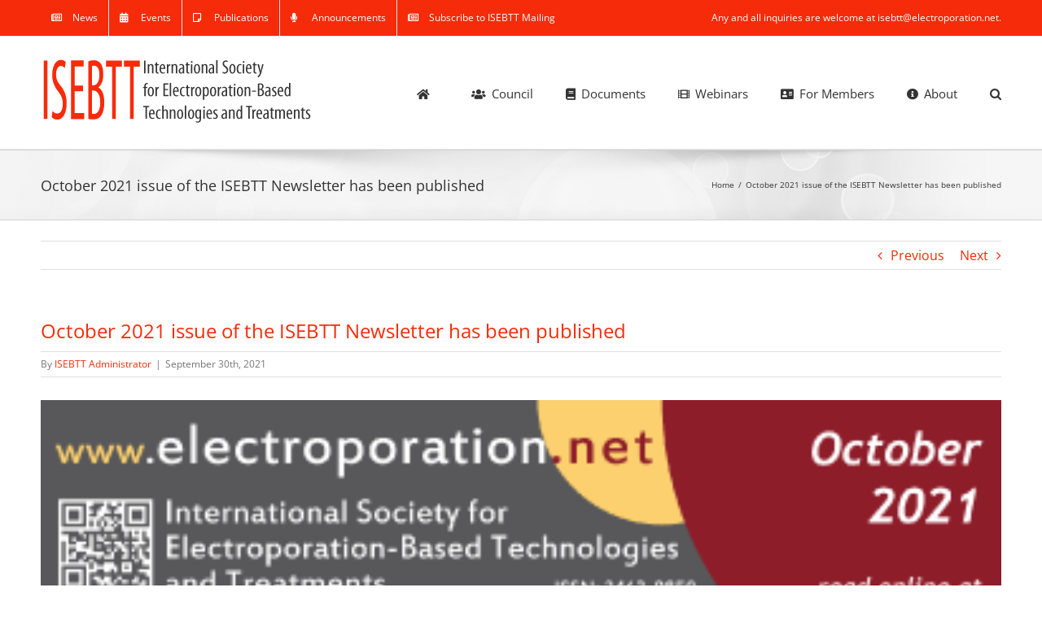

--- FILE ---
content_type: text/html; charset=UTF-8
request_url: https://www.electroporation.net/news_post/october-2021-issue-of-the-isebtt-newsletter-has-been-published/
body_size: 16475
content:
<!DOCTYPE html>
<html class="avada-html-layout-wide avada-html-header-position-top" lang="en-US" prefix="og: http://ogp.me/ns# fb: http://ogp.me/ns/fb#">
<head>
	<meta http-equiv="X-UA-Compatible" content="IE=edge" />
	<meta http-equiv="Content-Type" content="text/html; charset=utf-8"/>
	<meta name="viewport" content="width=device-width, initial-scale=1" />
	<title>October 2021 issue of the ISEBTT Newsletter has been published &#8211; ISEBTT :: The International Society for Electroporation-Based Technologies and Treatments</title>
<meta name='robots' content='max-image-preview:large' />
	<style>img:is([sizes="auto" i], [sizes^="auto," i]) { contain-intrinsic-size: 3000px 1500px }</style>
	<link rel="alternate" type="application/rss+xml" title="ISEBTT :: The International Society for Electroporation-Based Technologies and Treatments &raquo; Feed" href="https://www.electroporation.net/feed/" />
<link rel="alternate" type="text/calendar" title="ISEBTT :: The International Society for Electroporation-Based Technologies and Treatments &raquo; iCal Feed" href="https://www.electroporation.net/events/?ical=1" />
		
		
		
									<meta name="description" content="Dear colleagues,

The ISEBTT Newsletter and webpage (www.electroporation.net) are the two platforms for conveying and spreading information between the members and to the wider community interested in electroporation. Are we using them effectively? Can we stay together in the absence of face-to-face meetings? Read my thoughts on this in the attached Newsletter.

Recent “while-we-wait”"/>
				
		<meta property="og:locale" content="en_US"/>
		<meta property="og:type" content="article"/>
		<meta property="og:site_name" content="ISEBTT :: The International Society for Electroporation-Based Technologies and Treatments"/>
		<meta property="og:title" content="  October 2021 issue of the ISEBTT Newsletter has been published"/>
				<meta property="og:description" content="Dear colleagues,

The ISEBTT Newsletter and webpage (www.electroporation.net) are the two platforms for conveying and spreading information between the members and to the wider community interested in electroporation. Are we using them effectively? Can we stay together in the absence of face-to-face meetings? Read my thoughts on this in the attached Newsletter.

Recent “while-we-wait”"/>
				<meta property="og:url" content="https://www.electroporation.net/news_post/october-2021-issue-of-the-isebtt-newsletter-has-been-published/"/>
																				<meta property="og:image" content="https://www.electroporation.net/wp-content/uploads/2021/09/10-2021_EBTT_Society_Newsletter_-_October_2021.png"/>
		<meta property="og:image:width" content="380"/>
		<meta property="og:image:height" content="538"/>
		<meta property="og:image:type" content="image/png"/>
				<script type="text/javascript">
/* <![CDATA[ */
window._wpemojiSettings = {"baseUrl":"https:\/\/s.w.org\/images\/core\/emoji\/15.0.3\/72x72\/","ext":".png","svgUrl":"https:\/\/s.w.org\/images\/core\/emoji\/15.0.3\/svg\/","svgExt":".svg","source":{"concatemoji":"https:\/\/www.electroporation.net\/wp-includes\/js\/wp-emoji-release.min.js?ver=6.7.2"}};
/*! This file is auto-generated */
!function(i,n){var o,s,e;function c(e){try{var t={supportTests:e,timestamp:(new Date).valueOf()};sessionStorage.setItem(o,JSON.stringify(t))}catch(e){}}function p(e,t,n){e.clearRect(0,0,e.canvas.width,e.canvas.height),e.fillText(t,0,0);var t=new Uint32Array(e.getImageData(0,0,e.canvas.width,e.canvas.height).data),r=(e.clearRect(0,0,e.canvas.width,e.canvas.height),e.fillText(n,0,0),new Uint32Array(e.getImageData(0,0,e.canvas.width,e.canvas.height).data));return t.every(function(e,t){return e===r[t]})}function u(e,t,n){switch(t){case"flag":return n(e,"\ud83c\udff3\ufe0f\u200d\u26a7\ufe0f","\ud83c\udff3\ufe0f\u200b\u26a7\ufe0f")?!1:!n(e,"\ud83c\uddfa\ud83c\uddf3","\ud83c\uddfa\u200b\ud83c\uddf3")&&!n(e,"\ud83c\udff4\udb40\udc67\udb40\udc62\udb40\udc65\udb40\udc6e\udb40\udc67\udb40\udc7f","\ud83c\udff4\u200b\udb40\udc67\u200b\udb40\udc62\u200b\udb40\udc65\u200b\udb40\udc6e\u200b\udb40\udc67\u200b\udb40\udc7f");case"emoji":return!n(e,"\ud83d\udc26\u200d\u2b1b","\ud83d\udc26\u200b\u2b1b")}return!1}function f(e,t,n){var r="undefined"!=typeof WorkerGlobalScope&&self instanceof WorkerGlobalScope?new OffscreenCanvas(300,150):i.createElement("canvas"),a=r.getContext("2d",{willReadFrequently:!0}),o=(a.textBaseline="top",a.font="600 32px Arial",{});return e.forEach(function(e){o[e]=t(a,e,n)}),o}function t(e){var t=i.createElement("script");t.src=e,t.defer=!0,i.head.appendChild(t)}"undefined"!=typeof Promise&&(o="wpEmojiSettingsSupports",s=["flag","emoji"],n.supports={everything:!0,everythingExceptFlag:!0},e=new Promise(function(e){i.addEventListener("DOMContentLoaded",e,{once:!0})}),new Promise(function(t){var n=function(){try{var e=JSON.parse(sessionStorage.getItem(o));if("object"==typeof e&&"number"==typeof e.timestamp&&(new Date).valueOf()<e.timestamp+604800&&"object"==typeof e.supportTests)return e.supportTests}catch(e){}return null}();if(!n){if("undefined"!=typeof Worker&&"undefined"!=typeof OffscreenCanvas&&"undefined"!=typeof URL&&URL.createObjectURL&&"undefined"!=typeof Blob)try{var e="postMessage("+f.toString()+"("+[JSON.stringify(s),u.toString(),p.toString()].join(",")+"));",r=new Blob([e],{type:"text/javascript"}),a=new Worker(URL.createObjectURL(r),{name:"wpTestEmojiSupports"});return void(a.onmessage=function(e){c(n=e.data),a.terminate(),t(n)})}catch(e){}c(n=f(s,u,p))}t(n)}).then(function(e){for(var t in e)n.supports[t]=e[t],n.supports.everything=n.supports.everything&&n.supports[t],"flag"!==t&&(n.supports.everythingExceptFlag=n.supports.everythingExceptFlag&&n.supports[t]);n.supports.everythingExceptFlag=n.supports.everythingExceptFlag&&!n.supports.flag,n.DOMReady=!1,n.readyCallback=function(){n.DOMReady=!0}}).then(function(){return e}).then(function(){var e;n.supports.everything||(n.readyCallback(),(e=n.source||{}).concatemoji?t(e.concatemoji):e.wpemoji&&e.twemoji&&(t(e.twemoji),t(e.wpemoji)))}))}((window,document),window._wpemojiSettings);
/* ]]> */
</script>
<link rel='stylesheet' id='layerslider-css' href='https://www.electroporation.net/wp-content/plugins/LayerSlider/assets/static/layerslider/css/layerslider.css?ver=7.14.0' type='text/css' media='all' />
<style id='wp-emoji-styles-inline-css' type='text/css'>

	img.wp-smiley, img.emoji {
		display: inline !important;
		border: none !important;
		box-shadow: none !important;
		height: 1em !important;
		width: 1em !important;
		margin: 0 0.07em !important;
		vertical-align: -0.1em !important;
		background: none !important;
		padding: 0 !important;
	}
</style>
<style id='pdfemb-pdf-embedder-viewer-style-inline-css' type='text/css'>
.wp-block-pdfemb-pdf-embedder-viewer{max-width:none}

</style>
<link rel='stylesheet' id='eeb-css-frontend-css' href='https://www.electroporation.net/wp-content/plugins/email-encoder-bundle/core/includes/assets/css/style.css?ver=250129-135707' type='text/css' media='all' />
<link rel='stylesheet' id='dashicons-css' href='https://www.electroporation.net/wp-includes/css/dashicons.min.css?ver=6.7.2' type='text/css' media='all' />
<link rel='stylesheet' id='email-subscribers-advanced-form-css' href='https://www.electroporation.net/wp-content/plugins/email-subscribers-advanced-form/assets/css/styles.css?ver=6.7.2' type='text/css' media='all' />
<link rel='stylesheet' id='email-subscribers-css' href='https://www.electroporation.net/wp-content/plugins/email-subscribers/lite/public/css/email-subscribers-public.css?ver=5.7.52' type='text/css' media='all' />
<link rel='stylesheet' id='toc-screen-css' href='https://www.electroporation.net/wp-content/plugins/table-of-contents-plus/screen.min.css?ver=2411.1' type='text/css' media='all' />
<style id='toc-screen-inline-css' type='text/css'>
div#toc_container {background: #f9f9f9;border: 1px solid #f9f9f9;width: 100%;}div#toc_container ul li {font-size: 120%;}div#toc_container p.toc_title {color: #2f2f2f;}div#toc_container p.toc_title a,div#toc_container ul.toc_list a {color: #f62b0a;}div#toc_container p.toc_title a:hover,div#toc_container ul.toc_list a:hover {color: #7b1505;}div#toc_container p.toc_title a:hover,div#toc_container ul.toc_list a:hover {color: #7b1505;}div#toc_container p.toc_title a:visited,div#toc_container ul.toc_list a:visited {color: #f62b0a;}
</style>
<link rel='stylesheet' id='newsletter-css' href='https://www.electroporation.net/wp-content/plugins/newsletter/style.css?ver=8.7.1' type='text/css' media='all' />
<link rel='stylesheet' id='tmm-css' href='https://www.electroporation.net/wp-content/plugins/team-members/inc/css/tmm_style.css?ver=6.7.2' type='text/css' media='all' />
<link rel='stylesheet' id='fusion-dynamic-css-css' href='https://www.electroporation.net/wp-content/uploads/fusion-styles/d13fa7a3a453b7c0cee5bec0a01ab1e9.min.css?ver=3.11.14' type='text/css' media='all' />
<script type="text/javascript" src="https://www.electroporation.net/wp-includes/js/jquery/jquery.min.js?ver=3.7.1" id="jquery-core-js"></script>
<script type="text/javascript" src="https://www.electroporation.net/wp-includes/js/jquery/jquery-migrate.min.js?ver=3.4.1" id="jquery-migrate-js"></script>
<script type="text/javascript" id="layerslider-utils-js-extra">
/* <![CDATA[ */
var LS_Meta = {"v":"7.14.0","fixGSAP":"1"};
/* ]]> */
</script>
<script type="text/javascript" src="https://www.electroporation.net/wp-content/plugins/LayerSlider/assets/static/layerslider/js/layerslider.utils.js?ver=7.14.0" id="layerslider-utils-js"></script>
<script type="text/javascript" src="https://www.electroporation.net/wp-content/plugins/LayerSlider/assets/static/layerslider/js/layerslider.kreaturamedia.jquery.js?ver=7.14.0" id="layerslider-js"></script>
<script type="text/javascript" src="https://www.electroporation.net/wp-content/plugins/LayerSlider/assets/static/layerslider/js/layerslider.transitions.js?ver=7.14.0" id="layerslider-transitions-js"></script>
<script type="text/javascript" src="https://www.electroporation.net/wp-content/plugins/email-encoder-bundle/core/includes/assets/js/custom.js?ver=250129-135707" id="eeb-js-frontend-js"></script>
<meta name="generator" content="Powered by LayerSlider 7.14.0 - Build Heros, Sliders, and Popups. Create Animations and Beautiful, Rich Web Content as Easy as Never Before on WordPress." />
<!-- LayerSlider updates and docs at: https://layerslider.com -->
<link rel="https://api.w.org/" href="https://www.electroporation.net/wp-json/" /><link rel="EditURI" type="application/rsd+xml" title="RSD" href="https://www.electroporation.net/xmlrpc.php?rsd" />
<meta name="generator" content="WordPress 6.7.2" />
<link rel="canonical" href="https://www.electroporation.net/news_post/october-2021-issue-of-the-isebtt-newsletter-has-been-published/" />
<link rel='shortlink' href='https://www.electroporation.net/?p=1219' />
<link rel="alternate" title="oEmbed (JSON)" type="application/json+oembed" href="https://www.electroporation.net/wp-json/oembed/1.0/embed?url=https%3A%2F%2Fwww.electroporation.net%2Fnews_post%2Foctober-2021-issue-of-the-isebtt-newsletter-has-been-published%2F" />
<link rel="alternate" title="oEmbed (XML)" type="text/xml+oembed" href="https://www.electroporation.net/wp-json/oembed/1.0/embed?url=https%3A%2F%2Fwww.electroporation.net%2Fnews_post%2Foctober-2021-issue-of-the-isebtt-newsletter-has-been-published%2F&#038;format=xml" />
<meta name="tec-api-version" content="v1"><meta name="tec-api-origin" content="https://www.electroporation.net"><link rel="alternate" href="https://www.electroporation.net/wp-json/tribe/events/v1/" /><style type="text/css" id="css-fb-visibility">@media screen and (max-width: 640px){.fusion-no-small-visibility{display:none !important;}body .sm-text-align-center{text-align:center !important;}body .sm-text-align-left{text-align:left !important;}body .sm-text-align-right{text-align:right !important;}body .sm-flex-align-center{justify-content:center !important;}body .sm-flex-align-flex-start{justify-content:flex-start !important;}body .sm-flex-align-flex-end{justify-content:flex-end !important;}body .sm-mx-auto{margin-left:auto !important;margin-right:auto !important;}body .sm-ml-auto{margin-left:auto !important;}body .sm-mr-auto{margin-right:auto !important;}body .fusion-absolute-position-small{position:absolute;top:auto;width:100%;}.awb-sticky.awb-sticky-small{ position: sticky; top: var(--awb-sticky-offset,0); }}@media screen and (min-width: 641px) and (max-width: 1024px){.fusion-no-medium-visibility{display:none !important;}body .md-text-align-center{text-align:center !important;}body .md-text-align-left{text-align:left !important;}body .md-text-align-right{text-align:right !important;}body .md-flex-align-center{justify-content:center !important;}body .md-flex-align-flex-start{justify-content:flex-start !important;}body .md-flex-align-flex-end{justify-content:flex-end !important;}body .md-mx-auto{margin-left:auto !important;margin-right:auto !important;}body .md-ml-auto{margin-left:auto !important;}body .md-mr-auto{margin-right:auto !important;}body .fusion-absolute-position-medium{position:absolute;top:auto;width:100%;}.awb-sticky.awb-sticky-medium{ position: sticky; top: var(--awb-sticky-offset,0); }}@media screen and (min-width: 1025px){.fusion-no-large-visibility{display:none !important;}body .lg-text-align-center{text-align:center !important;}body .lg-text-align-left{text-align:left !important;}body .lg-text-align-right{text-align:right !important;}body .lg-flex-align-center{justify-content:center !important;}body .lg-flex-align-flex-start{justify-content:flex-start !important;}body .lg-flex-align-flex-end{justify-content:flex-end !important;}body .lg-mx-auto{margin-left:auto !important;margin-right:auto !important;}body .lg-ml-auto{margin-left:auto !important;}body .lg-mr-auto{margin-right:auto !important;}body .fusion-absolute-position-large{position:absolute;top:auto;width:100%;}.awb-sticky.awb-sticky-large{ position: sticky; top: var(--awb-sticky-offset,0); }}</style>		<script type="text/javascript">
			var doc = document.documentElement;
			doc.setAttribute( 'data-useragent', navigator.userAgent );
		</script>
		<!-- Google tag (gtag.js) -->
<script async src="https://www.googletagmanager.com/gtag/js?id=G-31MQL1V3Z1"></script>
<script>
  window.dataLayer = window.dataLayer || [];
  function gtag(){dataLayer.push(arguments);}
  gtag('js', new Date());

  gtag('config', 'G-31MQL1V3Z1');
</script>
	</head>

<body class="news_post-template-default single single-news_post postid-1219 tribe-no-js fusion-image-hovers fusion-pagination-sizing fusion-button_type-flat fusion-button_span-no fusion-button_gradient-linear avada-image-rollover-circle-yes avada-image-rollover-yes avada-image-rollover-direction-left fusion-body ltr fusion-sticky-header no-tablet-sticky-header no-mobile-sticky-header no-mobile-slidingbar no-mobile-totop avada-has-rev-slider-styles fusion-disable-outline fusion-sub-menu-fade mobile-logo-pos-left layout-wide-mode avada-has-boxed-modal-shadow-none layout-scroll-offset-full avada-has-zero-margin-offset-top fusion-top-header menu-text-align-center mobile-menu-design-modern fusion-show-pagination-text fusion-header-layout-v3 avada-responsive avada-footer-fx-none avada-menu-highlight-style-bar fusion-search-form-classic fusion-main-menu-search-overlay fusion-avatar-square avada-sticky-shrinkage avada-dropdown-styles avada-blog-layout-medium avada-blog-archive-layout-medium avada-ec-not-100-width avada-ec-meta-layout-sidebar avada-header-shadow-no avada-menu-icon-position-left avada-has-megamenu-shadow avada-has-mainmenu-dropdown-divider avada-has-main-nav-search-icon avada-has-breadcrumb-mobile-hidden avada-has-titlebar-bar_and_content avada-has-pagination-padding avada-flyout-menu-direction-fade avada-ec-views-v2" data-awb-post-id="1219">
		<a class="skip-link screen-reader-text" href="#content">Skip to content</a>

	<div id="boxed-wrapper">
		
		<div id="wrapper" class="fusion-wrapper">
			<div id="home" style="position:relative;top:-1px;"></div>
							
					
			<header class="fusion-header-wrapper">
				<div class="fusion-header-v3 fusion-logo-alignment fusion-logo-left fusion-sticky-menu- fusion-sticky-logo- fusion-mobile-logo-  fusion-mobile-menu-design-modern">
					
<div class="fusion-secondary-header">
	<div class="fusion-row">
					<div class="fusion-alignleft">
				<nav class="fusion-secondary-menu" role="navigation" aria-label="Secondary Menu"><ul id="menu-secondary-top-menu" class="menu"><li  id="menu-item-195"  class="menu-item menu-item-type-post_type menu-item-object-page menu-item-has-children menu-item-195 fusion-dropdown-menu"  data-item-id="195"><a  href="https://www.electroporation.net/news/" class="fusion-flex-link fusion-bar-highlight"><span class="fusion-megamenu-icon"><i class="glyphicon  fa fa-newspaper-o" aria-hidden="true"></i></span><span class="menu-text">News</span></a><ul class="sub-menu"><li  id="menu-item-324"  class="menu-item menu-item-type-post_type menu-item-object-page menu-item-324 fusion-dropdown-submenu" ><a  href="https://www.electroporation.net/news/" class="fusion-bar-highlight"><span><span class="fusion-megamenu-icon"><i class="glyphicon  fa fa-th-list" aria-hidden="true"></i></span>List All</span></a></li><li  id="menu-item-323"  class="menu-item menu-item-type-custom menu-item-object-custom menu-item-323 fusion-dropdown-submenu" ><a href="https://www.electroporation.net/wp-admin/post-new.php?post_type=news_post" class="fusion-bar-highlight"><span><span class="fusion-megamenu-icon"><i class="glyphicon fa-user-plus fas" aria-hidden="true"></i></span>Submit News Item (open to all!)</span></a></li></ul></li><li  id="menu-item-183"  class="menu-item menu-item-type-custom menu-item-object-custom menu-item-has-children menu-item-183 fusion-dropdown-menu"  data-item-id="183"><a  href="/events" class="fusion-flex-link fusion-bar-highlight"><span class="fusion-megamenu-icon"><i class="glyphicon  fa fa-calendar" aria-hidden="true"></i></span><span class="menu-text">Events</span></a><ul class="sub-menu"><li  id="menu-item-254"  class="menu-item menu-item-type-custom menu-item-object-custom menu-item-254 fusion-dropdown-submenu" ><a  href="/events" class="fusion-bar-highlight"><span><span class="fusion-megamenu-icon"><i class="glyphicon  fa fa-th-list" aria-hidden="true"></i></span>List All</span></a></li><li  id="menu-item-253"  class="menu-item menu-item-type-custom menu-item-object-custom menu-item-253 fusion-dropdown-submenu" ><a href="https://www.electroporation.net/wp-admin/post-new.php?post_type=tribe_events" class="fusion-bar-highlight"><span><span class="fusion-megamenu-icon"><i class="glyphicon  fa fa-user-plus" aria-hidden="true"></i></span>Submit Event (ISEBTT members only!)</span></a></li></ul></li><li  id="menu-item-193"  class="menu-item menu-item-type-post_type menu-item-object-page menu-item-has-children menu-item-193 fusion-dropdown-menu"  data-item-id="193"><a  href="https://www.electroporation.net/publications/" class="fusion-flex-link fusion-bar-highlight"><span class="fusion-megamenu-icon"><i class="glyphicon  fa fa-sticky-note-o" aria-hidden="true"></i></span><span class="menu-text">Publications</span></a><ul class="sub-menu"><li  id="menu-item-402"  class="menu-item menu-item-type-post_type menu-item-object-page menu-item-402 fusion-dropdown-submenu" ><a  href="https://www.electroporation.net/publications/" class="fusion-bar-highlight"><span><span class="fusion-megamenu-icon"><i class="glyphicon  fa fa-th-list" aria-hidden="true"></i></span>List All</span></a></li><li  id="menu-item-403"  class="menu-item menu-item-type-custom menu-item-object-custom menu-item-403 fusion-dropdown-submenu" ><a href="https://www.electroporation.net/wp-admin/post-new.php?post_type=publication_post" class="fusion-bar-highlight"><span><span class="fusion-megamenu-icon"><i class="glyphicon  fa fa-user-plus" aria-hidden="true"></i></span>Submit Publication (open to all!)</span></a></li></ul></li><li  id="menu-item-194"  class="menu-item menu-item-type-post_type menu-item-object-page menu-item-has-children menu-item-194 fusion-dropdown-menu"  data-item-id="194"><a  href="https://www.electroporation.net/announcements/" class="fusion-flex-link fusion-bar-highlight"><span class="fusion-megamenu-icon"><i class="glyphicon  fa fa-microphone" aria-hidden="true"></i></span><span class="menu-text">Announcements</span></a><ul class="sub-menu"><li  id="menu-item-380"  class="menu-item menu-item-type-post_type menu-item-object-page menu-item-380 fusion-dropdown-submenu" ><a  href="https://www.electroporation.net/announcements/" class="fusion-bar-highlight"><span><span class="fusion-megamenu-icon"><i class="glyphicon  fa fa-th-list" aria-hidden="true"></i></span>Announcements</span></a></li><li  id="menu-item-381"  class="menu-item menu-item-type-custom menu-item-object-custom menu-item-381 fusion-dropdown-submenu" ><a href="https://www.electroporation.net/wp-admin/post-new.php?post_type=announcement_post" class="fusion-bar-highlight"><span><span class="fusion-megamenu-icon"><i class="glyphicon  fa fa-user-plus" aria-hidden="true"></i></span>Submit Announcement (open to all!)</span></a></li></ul></li><li  id="menu-item-468"  class="menu-item menu-item-type-post_type menu-item-object-page menu-item-468"  data-item-id="468"><a  href="https://www.electroporation.net/subscribe-to-isebtt-mailing/" class="fusion-flex-link fusion-bar-highlight"><span class="fusion-megamenu-icon"><i class="glyphicon fa-newspaper far" aria-hidden="true"></i></span><span class="menu-text">Subscribe to ISEBTT Mailing</span></a></li></ul></nav><nav class="fusion-mobile-nav-holder fusion-mobile-menu-text-align-left" aria-label="Secondary Mobile Menu"></nav>			</div>
							<div class="fusion-alignright">
				<div class="fusion-contact-info"><span class="fusion-contact-info-phone-number">Any and all inquiries are welcome at <a href="javascript:;" data-enc-email="vfrogg[at]ryrpgebcbengvba.arg" class="mail-link" data-wpel-link="ignore"><span id="eeb-91410-894791"></span><script type="text/javascript">document.getElementById("eeb-91410-894791").innerHTML = eval(decodeURIComponent("%27%69%73%65%62%74%74%40%65%6c%65%63%74%72%6f%70%6f%72%61%74%69%6f%6e%2e%6e%65%74%27"))</script><noscript>*protected email*</noscript></a>.</span></div>			</div>
			</div>
</div>
<div class="fusion-header-sticky-height"></div>
<div class="fusion-header">
	<div class="fusion-row">
					<div class="fusion-logo" data-margin-top="12px" data-margin-bottom="10px" data-margin-left="0px" data-margin-right="0px">
			<a class="fusion-logo-link"  href="https://www.electroporation.net/" >

						<!-- standard logo -->
			<img src="https://www.electroporation.net/wp-content/uploads/2017/09/ISEBTT_logo-left-aligned.png" srcset="https://www.electroporation.net/wp-content/uploads/2017/09/ISEBTT_logo-left-aligned.png 1x" width="332" height="116" alt="ISEBTT :: The International Society for Electroporation-Based Technologies and Treatments Logo" data-retina_logo_url="" class="fusion-standard-logo" />

			
					</a>
		</div>		<nav class="fusion-main-menu" aria-label="Main Menu"><div class="fusion-overlay-search">		<form role="search" class="searchform fusion-search-form  fusion-search-form-classic" method="get" action="https://www.electroporation.net/">
			<div class="fusion-search-form-content">

				
				<div class="fusion-search-field search-field">
					<label><span class="screen-reader-text">Search for:</span>
													<input type="search" value="" name="s" class="s" placeholder="Search..." required aria-required="true" aria-label="Search..."/>
											</label>
				</div>
				<div class="fusion-search-button search-button">
					<input type="submit" class="fusion-search-submit searchsubmit" aria-label="Search" value="&#xf002;" />
									</div>

				
			</div>


			
		</form>
		<div class="fusion-search-spacer"></div><a href="#" role="button" aria-label="Close Search" class="fusion-close-search"></a></div><ul id="menu-main-menu" class="fusion-menu"><li  id="menu-item-1476"  class="menu-item menu-item-type-post_type menu-item-object-page menu-item-home menu-item-1476"  data-item-id="1476"><a  href="https://www.electroporation.net/" class="fusion-flex-link fusion-bar-highlight"><span class="fusion-megamenu-icon"><i class="glyphicon fa-home fas" aria-hidden="true"></i></span><span class="menu-text"> </span></a></li><li  id="menu-item-70"  class="menu-item menu-item-type-post_type menu-item-object-page menu-item-70"  data-item-id="70"><a  href="https://www.electroporation.net/council/" class="fusion-flex-link fusion-bar-highlight"><span class="fusion-megamenu-icon"><i class="glyphicon  fa fa-users" aria-hidden="true"></i></span><span class="menu-text">Council</span></a></li><li  id="menu-item-133"  class="menu-item menu-item-type-post_type menu-item-object-page menu-item-has-children menu-item-133 fusion-dropdown-menu"  data-item-id="133"><a  href="https://www.electroporation.net/society-documents/" class="fusion-flex-link fusion-bar-highlight"><span class="fusion-megamenu-icon"><i class="glyphicon  fa fa-book" aria-hidden="true"></i></span><span class="menu-text">Documents</span></a><ul class="sub-menu"><li  id="menu-item-105"  class="menu-item menu-item-type-custom menu-item-object-custom menu-item-105 fusion-dropdown-submenu" ><a  href="https://isebtt.electroporation.net/publications?type=newsletter" class="fusion-bar-highlight"><span><span class="fusion-megamenu-icon"><i class="glyphicon  fa fa-newspaper-o" aria-hidden="true"></i></span>Newsletter</span></a></li><li  id="menu-item-132"  class="menu-item menu-item-type-post_type menu-item-object-page menu-item-132 fusion-dropdown-submenu" ><a  href="https://www.electroporation.net/society-documents/" class="fusion-bar-highlight"><span><span class="fusion-megamenu-icon"><i class="glyphicon fa-file-pdf far" aria-hidden="true"></i></span>Documents</span></a></li><li  id="menu-item-1268"  class="menu-item menu-item-type-post_type menu-item-object-page menu-item-1268 fusion-dropdown-submenu" ><a  href="https://www.electroporation.net/isebtt-bylaws/" class="fusion-bar-highlight"><span><span class="fusion-megamenu-icon"><i class="glyphicon fa-file-code fas" aria-hidden="true"></i></span>ISEBTT Bylaws</span></a></li></ul></li><li  id="menu-item-1479"  class="menu-item menu-item-type-post_type menu-item-object-page menu-item-has-children menu-item-1479 fusion-dropdown-menu"  data-item-id="1479"><a  href="https://www.electroporation.net/isebtt-webinar-series/" class="fusion-flex-link fusion-bar-highlight"><span class="fusion-megamenu-icon"><i class="glyphicon fa-film fas" aria-hidden="true"></i></span><span class="menu-text">Webinars</span></a><ul class="sub-menu"><li  id="menu-item-1490"  class="menu-item menu-item-type-post_type menu-item-object-page menu-item-1490 fusion-dropdown-submenu" ><a  href="https://www.electroporation.net/webinar-may-23-2023/" class="fusion-bar-highlight"><span><span class="fusion-megamenu-icon"><i class="glyphicon fa-calendar-check fas" aria-hidden="true"></i></span>May 23, 2023</span></a></li></ul></li><li  id="menu-item-102"  class="menu-item menu-item-type-post_type menu-item-object-page menu-item-has-children menu-item-102 fusion-dropdown-menu"  data-item-id="102"><a  href="https://www.electroporation.net/handbook-of-electroporation/" class="fusion-flex-link fusion-bar-highlight"><span class="fusion-megamenu-icon"><i class="glyphicon  fa fa-address-card" aria-hidden="true"></i></span><span class="menu-text">For Members</span></a><ul class="sub-menu"><li  id="menu-item-54"  class="menu-item menu-item-type-custom menu-item-object-custom menu-item-54 fusion-dropdown-submenu" ><a  href="https://isebtt.electroporation.net/membership" class="fusion-bar-highlight"><span><span class="fusion-megamenu-icon"><i class="glyphicon  fa fa-user-plus" aria-hidden="true"></i></span>Join Us</span></a></li><li  id="menu-item-1413"  class="menu-item menu-item-type-custom menu-item-object-custom menu-item-1413 fusion-dropdown-submenu" ><a  href="https://isebtt.electroporation.net/p/bioelectricity" class="fusion-bar-highlight"><span><span class="fusion-megamenu-icon"><i class="glyphicon fa-newspaper fas" aria-hidden="true"></i></span>Bioelectricity Journal</span></a></li><li  id="menu-item-104"  class="menu-item menu-item-type-post_type menu-item-object-page menu-item-104 fusion-dropdown-submenu" ><a  href="https://www.electroporation.net/handbook-of-electroporation/" class="fusion-bar-highlight"><span><span class="fusion-megamenu-icon"><i class="glyphicon  fa fa-book" aria-hidden="true"></i></span>Handbook of Electroporation</span></a></li><li  id="menu-item-143"  class="menu-item menu-item-type-custom menu-item-object-custom menu-item-143 fusion-dropdown-submenu" ><a  href="https://isebtt.electroporation.net/p/documents" class="fusion-bar-highlight"><span><span class="fusion-megamenu-icon"><i class="glyphicon  fa fa-file-o" aria-hidden="true"></i></span>Members&#8217; Documents Repository</span></a></li><li  id="menu-item-445"  class="menu-item menu-item-type-custom menu-item-object-custom menu-item-445 fusion-dropdown-submenu" ><a  href="https://isebtt.electroporation.net/membership" class="fusion-bar-highlight"><span><span class="fusion-megamenu-icon"><i class="glyphicon  fa fa-certificate" aria-hidden="true"></i></span>Get Certificate of Membership</span></a></li></ul></li><li  id="menu-item-24"  class="menu-item menu-item-type-post_type menu-item-object-page menu-item-has-children menu-item-24 fusion-dropdown-menu"  data-item-id="24"><a  href="https://www.electroporation.net/about/" class="fusion-flex-link fusion-bar-highlight"><span class="fusion-megamenu-icon"><i class="glyphicon  fa fa-info-circle" aria-hidden="true"></i></span><span class="menu-text">About</span></a><ul class="sub-menu"><li  id="menu-item-588"  class="menu-item menu-item-type-post_type menu-item-object-page menu-item-588 fusion-dropdown-submenu" ><a  href="https://www.electroporation.net/about/" class="fusion-bar-highlight"><span><span class="fusion-megamenu-icon"><i class="glyphicon fa-info-circle fas" aria-hidden="true"></i></span>Our Mission and Objectives</span></a></li><li  id="menu-item-1319"  class="menu-item menu-item-type-post_type menu-item-object-page menu-item-1319 fusion-dropdown-submenu" ><a  href="https://www.electroporation.net/justin-teissie-award/" class="fusion-bar-highlight"><span><span class="fusion-megamenu-icon"><i class="glyphicon fa-award fas" aria-hidden="true"></i></span>Justin Teissié Award</span></a></li><li  id="menu-item-590"  class="menu-item menu-item-type-post_type menu-item-object-page menu-item-590 fusion-dropdown-submenu" ><a  href="https://www.electroporation.net/about/support-of-schools-and-workshops/" class="fusion-bar-highlight"><span><span class="fusion-megamenu-icon"><i class="glyphicon fa-graduation-cap fas" aria-hidden="true"></i></span>Support of Schools and Workshops</span></a></li><li  id="menu-item-1091"  class="menu-item menu-item-type-post_type menu-item-object-page menu-item-1091 fusion-dropdown-submenu" ><a  href="https://www.electroporation.net/about/logo/" class="fusion-bar-highlight"><span><span class="fusion-megamenu-icon"><i class="glyphicon fa-file-image fas" aria-hidden="true"></i></span>Logo</span></a></li></ul></li><li class="fusion-custom-menu-item fusion-main-menu-search fusion-search-overlay"><a class="fusion-main-menu-icon fusion-bar-highlight" href="#" aria-label="Search" data-title="Search" title="Search" role="button" aria-expanded="false"></a></li></ul></nav>	<div class="fusion-mobile-menu-icons">
							<a href="#" class="fusion-icon awb-icon-bars" aria-label="Toggle mobile menu" aria-expanded="false"></a>
		
		
		
			</div>

<nav class="fusion-mobile-nav-holder fusion-mobile-menu-text-align-left" aria-label="Main Menu Mobile"></nav>

					</div>
</div>
				</div>
				<div class="fusion-clearfix"></div>
			</header>
								
							<div id="sliders-container" class="fusion-slider-visibility">
					</div>
				
					
							
			<section class="avada-page-titlebar-wrapper" aria-label="Page Title Bar">
	<div class="fusion-page-title-bar fusion-page-title-bar-none fusion-page-title-bar-left">
		<div class="fusion-page-title-row">
			<div class="fusion-page-title-wrapper">
				<div class="fusion-page-title-captions">

																							<h1 class="entry-title">October 2021 issue of the ISEBTT Newsletter has been published</h1>

											
					
				</div>

															<div class="fusion-page-title-secondary">
							<nav class="fusion-breadcrumbs" aria-label="Breadcrumb"><ol class="awb-breadcrumb-list"><li class="fusion-breadcrumb-item awb-breadcrumb-sep" ><a href="https://www.electroporation.net" class="fusion-breadcrumb-link"><span >Home</span></a></li><li class="fusion-breadcrumb-item"  aria-current="page"><span  class="breadcrumb-leaf">October 2021 issue of the ISEBTT Newsletter has been published</span></li></ol></nav>						</div>
									
			</div>
		</div>
	</div>
</section>

						<main id="main" class="clearfix ">
				<div class="fusion-row" style="">

<section id="content" style="width: 100%;">
			<div class="single-navigation clearfix">
			<a href="https://www.electroporation.net/news_post/september-2021-issue-of-the-isebtt-newsletter-has-been-published/" rel="prev">Previous</a>			<a href="https://www.electroporation.net/news_post/november-2021-issue-of-the-isebtt-newsletter-has-been-published/" rel="next">Next</a>		</div>
	
					<article id="post-1219" class="post post-1219 news_post type-news_post status-publish has-post-thumbnail hentry">
															<div class="fusion-post-title-meta-wrap">
												<h2 class="entry-title fusion-post-title">October 2021 issue of the ISEBTT Newsletter has been published</h2>									<div class="fusion-meta-info"><div class="fusion-meta-info-wrapper">By <span class="vcard"><span class="fn"><a href="https://www.electroporation.net/author/wp_isebtt_admin/" title="Posts by ISEBTT Administrator" rel="author">ISEBTT Administrator</a></span></span><span class="fusion-inline-sep">|</span><span class="updated rich-snippet-hidden">2021-09-30T13:42:54+02:00</span><span>September 30th, 2021</span><span class="fusion-inline-sep">|</span></div></div>					</div>
							
														<div class="fusion-flexslider flexslider fusion-flexslider-loading post-slideshow fusion-post-slideshow">
				<ul class="slides">
																<li>
																																<a href="https://www.electroporation.net/wp-content/uploads/2021/09/10-2021_EBTT_Society_Newsletter_-_October_2021.png" data-rel="iLightbox[gallery1219]" title="" data-title="10-2021_EBTT_Society_Newsletter_-_October_2021" data-caption="" aria-label="10-2021_EBTT_Society_Newsletter_-_October_2021">
										<span class="screen-reader-text">View Larger Image</span>
										<img width="380" height="538" src="https://www.electroporation.net/wp-content/uploads/2021/09/10-2021_EBTT_Society_Newsletter_-_October_2021.png" class="attachment-full size-full lazyload wp-post-image" alt="" decoding="async" fetchpriority="high" srcset="data:image/svg+xml,%3Csvg%20xmlns%3D%27http%3A%2F%2Fwww.w3.org%2F2000%2Fsvg%27%20width%3D%27380%27%20height%3D%27538%27%20viewBox%3D%270%200%20380%20538%27%3E%3Crect%20width%3D%27380%27%20height%3D%27538%27%20fill-opacity%3D%220%22%2F%3E%3C%2Fsvg%3E" data-orig-src="https://www.electroporation.net/wp-content/uploads/2021/09/10-2021_EBTT_Society_Newsletter_-_October_2021.png" data-srcset="https://www.electroporation.net/wp-content/uploads/2021/09/10-2021_EBTT_Society_Newsletter_-_October_2021-200x283.png 200w, https://www.electroporation.net/wp-content/uploads/2021/09/10-2021_EBTT_Society_Newsletter_-_October_2021.png 380w" data-sizes="auto" />									</a>
																					</li>

																																																																																																															</ul>
			</div>
						
						<div class="post-content">
				<p>Dear colleagues,</p>
<p>The ISEBTT Newsletter and webpage (<a href="www.electroporation.net" target="_blank" rel="noopener">www.electroporation.net</a>) are the two platforms for conveying and spreading information between the members and to the wider community interested in electroporation. Are we using them effectively? Can we stay together in the absence of face-to-face meetings? Read my thoughts on this in the attached Newsletter.</p>
<p>Recent “while-we-wait” webinars have brought an excellent overview of current research and some discussion.</p>
<p>To continue the development of the field, you can attend or suggest your younger colleagues to attend the oldest EBTT school this November 14-20 in Ljubljana, Slovenia. The event is organised <i>on-site</i>, but you can also join us <i>on-line</i>. The course (organised since 2003) will be held as a hybrid meeting (<a href="http://www.ebtt.org" target="_blank" rel="noopener">www.ebtt.org</a>).</p>
<p>Looking forward to meeting you in Ljubljana!</p>
							</div>

																<div class="fusion-sharing-box fusion-theme-sharing-box fusion-single-sharing-box">
		<h4>Share This Story, Choose Your Platform!</h4>
		<div class="fusion-social-networks"><div class="fusion-social-networks-wrapper"><a  class="fusion-social-network-icon fusion-tooltip fusion-facebook awb-icon-facebook" style="color:var(--sharing_social_links_icon_color);" data-placement="top" data-title="Facebook" data-toggle="tooltip" title="Facebook" href="https://www.facebook.com/sharer.php?u=https%3A%2F%2Fwww.electroporation.net%2Fnews_post%2Foctober-2021-issue-of-the-isebtt-newsletter-has-been-published%2F&amp;t=October%202021%20issue%20of%20the%20ISEBTT%20Newsletter%20has%20been%20published" target="_blank" rel="noreferrer"><span class="screen-reader-text">Facebook</span></a><a  class="fusion-social-network-icon fusion-tooltip fusion-twitter awb-icon-twitter" style="color:var(--sharing_social_links_icon_color);" data-placement="top" data-title="X" data-toggle="tooltip" title="X" href="https://x.com/intent/post?url=https%3A%2F%2Fwww.electroporation.net%2Fnews_post%2Foctober-2021-issue-of-the-isebtt-newsletter-has-been-published%2F&amp;text=October%202021%20issue%20of%20the%20ISEBTT%20Newsletter%20has%20been%20published" target="_blank" rel="noopener noreferrer"><span class="screen-reader-text">X</span></a><a  class="fusion-social-network-icon fusion-tooltip fusion-reddit awb-icon-reddit" style="color:var(--sharing_social_links_icon_color);" data-placement="top" data-title="Reddit" data-toggle="tooltip" title="Reddit" href="https://reddit.com/submit?url=https://www.electroporation.net/news_post/october-2021-issue-of-the-isebtt-newsletter-has-been-published/&amp;title=October%202021%20issue%20of%20the%20ISEBTT%20Newsletter%20has%20been%20published" target="_blank" rel="noopener noreferrer"><span class="screen-reader-text">Reddit</span></a><a  class="fusion-social-network-icon fusion-tooltip fusion-linkedin awb-icon-linkedin" style="color:var(--sharing_social_links_icon_color);" data-placement="top" data-title="LinkedIn" data-toggle="tooltip" title="LinkedIn" href="https://www.linkedin.com/shareArticle?mini=true&amp;url=https%3A%2F%2Fwww.electroporation.net%2Fnews_post%2Foctober-2021-issue-of-the-isebtt-newsletter-has-been-published%2F&amp;title=October%202021%20issue%20of%20the%20ISEBTT%20Newsletter%20has%20been%20published&amp;summary=Dear%20colleagues%2C%0D%0A%0D%0AThe%20ISEBTT%20Newsletter%20and%20webpage%20%28www.electroporation.net%29%20are%20the%20two%20platforms%20for%20conveying%20and%20spreading%20information%20between%20the%20members%20and%20to%20the%20wider%20community%20interested%20in%20electroporation.%20Are%20we%20using%20them%20effectively%3F%20Can%20w" target="_blank" rel="noopener noreferrer"><span class="screen-reader-text">LinkedIn</span></a><a  class="fusion-social-network-icon fusion-tooltip fusion-tumblr awb-icon-tumblr" style="color:var(--sharing_social_links_icon_color);" data-placement="top" data-title="Tumblr" data-toggle="tooltip" title="Tumblr" href="https://www.tumblr.com/share/link?url=https%3A%2F%2Fwww.electroporation.net%2Fnews_post%2Foctober-2021-issue-of-the-isebtt-newsletter-has-been-published%2F&amp;name=October%202021%20issue%20of%20the%20ISEBTT%20Newsletter%20has%20been%20published&amp;description=Dear%20colleagues%2C%0D%0A%0D%0AThe%20ISEBTT%20Newsletter%20and%20webpage%20%28www.electroporation.net%29%20are%20the%20two%20platforms%20for%20conveying%20and%20spreading%20information%20between%20the%20members%20and%20to%20the%20wider%20community%20interested%20in%20electroporation.%20Are%20we%20using%20them%20effectively%3F%20Can%20we%20stay%20together%20in%20the%20absence%20of%20face-to-face%20meetings%3F%20Read%20my%20thoughts%20on%20this%20in%20the%20attached%20Newsletter.%0D%0A%0D%0ARecent%20%E2%80%9Cwhile-we-wait%E2%80%9D" target="_blank" rel="noopener noreferrer"><span class="screen-reader-text">Tumblr</span></a><a  class="fusion-social-network-icon fusion-tooltip fusion-pinterest awb-icon-pinterest" style="color:var(--sharing_social_links_icon_color);" data-placement="top" data-title="Pinterest" data-toggle="tooltip" title="Pinterest" href="https://pinterest.com/pin/create/button/?url=https%3A%2F%2Fwww.electroporation.net%2Fnews_post%2Foctober-2021-issue-of-the-isebtt-newsletter-has-been-published%2F&amp;description=Dear%20colleagues%2C%0D%0A%0D%0AThe%20ISEBTT%20Newsletter%20and%20webpage%20%28www.electroporation.net%29%20are%20the%20two%20platforms%20for%20conveying%20and%20spreading%20information%20between%20the%20members%20and%20to%20the%20wider%20community%20interested%20in%20electroporation.%20Are%20we%20using%20them%20effectively%3F%20Can%20we%20stay%20together%20in%20the%20absence%20of%20face-to-face%20meetings%3F%20Read%20my%20thoughts%20on%20this%20in%20the%20attached%20Newsletter.%0D%0A%0D%0ARecent%20%E2%80%9Cwhile-we-wait%E2%80%9D&amp;media=https%3A%2F%2Fwww.electroporation.net%2Fwp-content%2Fuploads%2F2021%2F09%2F10-2021_EBTT_Society_Newsletter_-_October_2021.png" target="_blank" rel="noopener noreferrer"><span class="screen-reader-text">Pinterest</span></a><a  class="fusion-social-network-icon fusion-tooltip fusion-vk awb-icon-vk" style="color:var(--sharing_social_links_icon_color);" data-placement="top" data-title="Vk" data-toggle="tooltip" title="Vk" href="https://vk.com/share.php?url=https%3A%2F%2Fwww.electroporation.net%2Fnews_post%2Foctober-2021-issue-of-the-isebtt-newsletter-has-been-published%2F&amp;title=October%202021%20issue%20of%20the%20ISEBTT%20Newsletter%20has%20been%20published&amp;description=Dear%20colleagues%2C%0D%0A%0D%0AThe%20ISEBTT%20Newsletter%20and%20webpage%20%28www.electroporation.net%29%20are%20the%20two%20platforms%20for%20conveying%20and%20spreading%20information%20between%20the%20members%20and%20to%20the%20wider%20community%20interested%20in%20electroporation.%20Are%20we%20using%20them%20effectively%3F%20Can%20we%20stay%20together%20in%20the%20absence%20of%20face-to-face%20meetings%3F%20Read%20my%20thoughts%20on%20this%20in%20the%20attached%20Newsletter.%0D%0A%0D%0ARecent%20%E2%80%9Cwhile-we-wait%E2%80%9D" target="_blank" rel="noopener noreferrer"><span class="screen-reader-text">Vk</span></a><a class="fusion-social-network-icon fusion-tooltip fusion-mail awb-icon-mail fusion-last-social-icon mail-link" style="color:var(--sharing_social_links_icon_color);" data-placement="top" data-title="Email" data-toggle="tooltip" title="Email" href="javascript:;" data-enc-email="?obql=uggcf://jjj.ryrpgebcbengvba.arg/arjf_cbfg/bpgbore-2021-vffhr-bs-gur-vfrogg-arjfyrggre-unf-orra-choyvfurq/&fhowrpg=Bpgbore%202021%20vffhr%20bs%20gur%20VFROGG%20Arjfyrggre%20unf%20orra%20choyvfurq" target="_self" rel="noopener noreferrer" data-wpel-link="ignore"><span class="screen-reader-text">Email</span></a><div class="fusion-clearfix"></div></div></div>	</div>
													
																	</article>
	</section>
						
					</div>  <!-- fusion-row -->
				</main>  <!-- #main -->
				
				
								
					
		<div class="fusion-footer">
					
	<footer class="fusion-footer-widget-area fusion-widget-area">
		<div class="fusion-row">
			<div class="fusion-columns fusion-columns-4 fusion-widget-area">
				
																									<div class="fusion-column col-lg-3 col-md-3 col-sm-3">
							<section id="media_image-3" class="fusion-footer-widget-column widget widget_media_image"><h4 class="widget-title">Our Beginnings&#8230;</h4><img width="300" height="200" src="https://www.electroporation.net/wp-content/uploads/2017/09/the_beginning-300x200.jpg" class="image wp-image-10  attachment-medium size-medium lazyload" alt="" style="max-width: 100%; height: auto;" decoding="async" srcset="data:image/svg+xml,%3Csvg%20xmlns%3D%27http%3A%2F%2Fwww.w3.org%2F2000%2Fsvg%27%20width%3D%27800%27%20height%3D%27533%27%20viewBox%3D%270%200%20800%20533%27%3E%3Crect%20width%3D%27800%27%20height%3D%27533%27%20fill-opacity%3D%220%22%2F%3E%3C%2Fsvg%3E" data-orig-src="https://www.electroporation.net/wp-content/uploads/2017/09/the_beginning-300x200.jpg" data-srcset="https://www.electroporation.net/wp-content/uploads/2017/09/the_beginning-200x133.jpg 200w, https://www.electroporation.net/wp-content/uploads/2017/09/the_beginning-300x200.jpg 300w, https://www.electroporation.net/wp-content/uploads/2017/09/the_beginning-400x267.jpg 400w, https://www.electroporation.net/wp-content/uploads/2017/09/the_beginning-600x400.jpg 600w, https://www.electroporation.net/wp-content/uploads/2017/09/the_beginning-768x512.jpg 768w, https://www.electroporation.net/wp-content/uploads/2017/09/the_beginning.jpg 800w" data-sizes="auto" /><div style="clear:both;"></div></section>																					</div>
																										<div class="fusion-column col-lg-3 col-md-3 col-sm-3">
													</div>
																										<div class="fusion-column col-lg-3 col-md-3 col-sm-3">
																												</div>
																										<div class="fusion-column fusion-column-last col-lg-3 col-md-3 col-sm-3">
							<section id="search-5" class="fusion-footer-widget-column widget widget_search">		<form role="search" class="searchform fusion-search-form  fusion-search-form-classic" method="get" action="https://www.electroporation.net/">
			<div class="fusion-search-form-content">

				
				<div class="fusion-search-field search-field">
					<label><span class="screen-reader-text">Search for:</span>
													<input type="search" value="" name="s" class="s" placeholder="Search..." required aria-required="true" aria-label="Search..."/>
											</label>
				</div>
				<div class="fusion-search-button search-button">
					<input type="submit" class="fusion-search-submit searchsubmit" aria-label="Search" value="&#xf002;" />
									</div>

				
			</div>


			
		</form>
		<div style="clear:both;"></div></section>																					</div>
																											
				<div class="fusion-clearfix"></div>
			</div> <!-- fusion-columns -->
		</div> <!-- fusion-row -->
	</footer> <!-- fusion-footer-widget-area -->

	
	<footer id="footer" class="fusion-footer-copyright-area">
		<div class="fusion-row">
			<div class="fusion-copyright-content">

				<div class="fusion-copyright-notice">
		<div>
		Copyright 2017-2018 ISEBTT | The International Society for Electroporation-Based Technologies and Treatments	</div>
</div>
<div class="fusion-social-links-footer">
	<div class="fusion-social-networks"><div class="fusion-social-networks-wrapper"><a  class="fusion-social-network-icon fusion-tooltip fusion-facebook awb-icon-facebook" style data-placement="top" data-title="Facebook" data-toggle="tooltip" title="Facebook" href="https://www.facebook.com/WorldCongressElectroporation/" target="_blank" rel="noreferrer"><span class="screen-reader-text">Facebook</span></a><a  class="fusion-social-network-icon fusion-tooltip fusion-twitter awb-icon-twitter" style data-placement="top" data-title="X" data-toggle="tooltip" title="X" href="https://twitter.com/elecporationnet" target="_blank" rel="noopener noreferrer"><span class="screen-reader-text">X</span></a></div></div></div>

			</div> <!-- fusion-fusion-copyright-content -->
		</div> <!-- fusion-row -->
	</footer> <!-- #footer -->
		</div> <!-- fusion-footer -->

		
																</div> <!-- wrapper -->
		</div> <!-- #boxed-wrapper -->
				<a class="fusion-one-page-text-link fusion-page-load-link" tabindex="-1" href="#" aria-hidden="true">Page load link</a>

		<div class="avada-footer-scripts">
					<script>
		( function ( body ) {
			'use strict';
			body.className = body.className.replace( /\btribe-no-js\b/, 'tribe-js' );
		} )( document.body );
		</script>
		<script> /* <![CDATA[ */var tribe_l10n_datatables = {"aria":{"sort_ascending":": activate to sort column ascending","sort_descending":": activate to sort column descending"},"length_menu":"Show _MENU_ entries","empty_table":"No data available in table","info":"Showing _START_ to _END_ of _TOTAL_ entries","info_empty":"Showing 0 to 0 of 0 entries","info_filtered":"(filtered from _MAX_ total entries)","zero_records":"No matching records found","search":"Search:","all_selected_text":"All items on this page were selected. ","select_all_link":"Select all pages","clear_selection":"Clear Selection.","pagination":{"all":"All","next":"Next","previous":"Previous"},"select":{"rows":{"0":"","_":": Selected %d rows","1":": Selected 1 row"}},"datepicker":{"dayNames":["Sunday","Monday","Tuesday","Wednesday","Thursday","Friday","Saturday"],"dayNamesShort":["Sun","Mon","Tue","Wed","Thu","Fri","Sat"],"dayNamesMin":["S","M","T","W","T","F","S"],"monthNames":["January","February","March","April","May","June","July","August","September","October","November","December"],"monthNamesShort":["January","February","March","April","May","June","July","August","September","October","November","December"],"monthNamesMin":["Jan","Feb","Mar","Apr","May","Jun","Jul","Aug","Sep","Oct","Nov","Dec"],"nextText":"Next","prevText":"Prev","currentText":"Today","closeText":"Done","today":"Today","clear":"Clear"}};/* ]]> */ </script><style id='global-styles-inline-css' type='text/css'>
:root{--wp--preset--aspect-ratio--square: 1;--wp--preset--aspect-ratio--4-3: 4/3;--wp--preset--aspect-ratio--3-4: 3/4;--wp--preset--aspect-ratio--3-2: 3/2;--wp--preset--aspect-ratio--2-3: 2/3;--wp--preset--aspect-ratio--16-9: 16/9;--wp--preset--aspect-ratio--9-16: 9/16;--wp--preset--color--black: #000000;--wp--preset--color--cyan-bluish-gray: #abb8c3;--wp--preset--color--white: #ffffff;--wp--preset--color--pale-pink: #f78da7;--wp--preset--color--vivid-red: #cf2e2e;--wp--preset--color--luminous-vivid-orange: #ff6900;--wp--preset--color--luminous-vivid-amber: #fcb900;--wp--preset--color--light-green-cyan: #7bdcb5;--wp--preset--color--vivid-green-cyan: #00d084;--wp--preset--color--pale-cyan-blue: #8ed1fc;--wp--preset--color--vivid-cyan-blue: #0693e3;--wp--preset--color--vivid-purple: #9b51e0;--wp--preset--color--awb-color-1: rgba(255,255,255,1);--wp--preset--color--awb-color-2: rgba(246,246,246,1);--wp--preset--color--awb-color-3: rgba(235,234,234,1);--wp--preset--color--awb-color-4: rgba(224,222,222,1);--wp--preset--color--awb-color-5: rgba(160,206,78,1);--wp--preset--color--awb-color-6: rgba(116,116,116,1);--wp--preset--color--awb-color-7: rgba(246,43,10,1);--wp--preset--color--awb-color-8: rgba(51,51,51,1);--wp--preset--color--awb-color-custom-10: rgba(235,234,234,0.8);--wp--preset--color--awb-color-custom-11: rgba(232,232,232,1);--wp--preset--color--awb-color-custom-12: rgba(229,229,229,1);--wp--preset--color--awb-color-custom-13: rgba(248,248,248,1);--wp--preset--color--awb-color-custom-14: rgba(249,249,249,1);--wp--preset--color--awb-color-custom-15: rgba(54,56,57,1);--wp--preset--color--awb-color-custom-16: rgba(221,221,221,1);--wp--preset--color--awb-color-custom-17: rgba(190,189,189,1);--wp--preset--gradient--vivid-cyan-blue-to-vivid-purple: linear-gradient(135deg,rgba(6,147,227,1) 0%,rgb(155,81,224) 100%);--wp--preset--gradient--light-green-cyan-to-vivid-green-cyan: linear-gradient(135deg,rgb(122,220,180) 0%,rgb(0,208,130) 100%);--wp--preset--gradient--luminous-vivid-amber-to-luminous-vivid-orange: linear-gradient(135deg,rgba(252,185,0,1) 0%,rgba(255,105,0,1) 100%);--wp--preset--gradient--luminous-vivid-orange-to-vivid-red: linear-gradient(135deg,rgba(255,105,0,1) 0%,rgb(207,46,46) 100%);--wp--preset--gradient--very-light-gray-to-cyan-bluish-gray: linear-gradient(135deg,rgb(238,238,238) 0%,rgb(169,184,195) 100%);--wp--preset--gradient--cool-to-warm-spectrum: linear-gradient(135deg,rgb(74,234,220) 0%,rgb(151,120,209) 20%,rgb(207,42,186) 40%,rgb(238,44,130) 60%,rgb(251,105,98) 80%,rgb(254,248,76) 100%);--wp--preset--gradient--blush-light-purple: linear-gradient(135deg,rgb(255,206,236) 0%,rgb(152,150,240) 100%);--wp--preset--gradient--blush-bordeaux: linear-gradient(135deg,rgb(254,205,165) 0%,rgb(254,45,45) 50%,rgb(107,0,62) 100%);--wp--preset--gradient--luminous-dusk: linear-gradient(135deg,rgb(255,203,112) 0%,rgb(199,81,192) 50%,rgb(65,88,208) 100%);--wp--preset--gradient--pale-ocean: linear-gradient(135deg,rgb(255,245,203) 0%,rgb(182,227,212) 50%,rgb(51,167,181) 100%);--wp--preset--gradient--electric-grass: linear-gradient(135deg,rgb(202,248,128) 0%,rgb(113,206,126) 100%);--wp--preset--gradient--midnight: linear-gradient(135deg,rgb(2,3,129) 0%,rgb(40,116,252) 100%);--wp--preset--font-size--small: 12px;--wp--preset--font-size--medium: 20px;--wp--preset--font-size--large: 24px;--wp--preset--font-size--x-large: 42px;--wp--preset--font-size--normal: 16px;--wp--preset--font-size--xlarge: 32px;--wp--preset--font-size--huge: 48px;--wp--preset--spacing--20: 0.44rem;--wp--preset--spacing--30: 0.67rem;--wp--preset--spacing--40: 1rem;--wp--preset--spacing--50: 1.5rem;--wp--preset--spacing--60: 2.25rem;--wp--preset--spacing--70: 3.38rem;--wp--preset--spacing--80: 5.06rem;--wp--preset--shadow--natural: 6px 6px 9px rgba(0, 0, 0, 0.2);--wp--preset--shadow--deep: 12px 12px 50px rgba(0, 0, 0, 0.4);--wp--preset--shadow--sharp: 6px 6px 0px rgba(0, 0, 0, 0.2);--wp--preset--shadow--outlined: 6px 6px 0px -3px rgba(255, 255, 255, 1), 6px 6px rgba(0, 0, 0, 1);--wp--preset--shadow--crisp: 6px 6px 0px rgba(0, 0, 0, 1);}:where(.is-layout-flex){gap: 0.5em;}:where(.is-layout-grid){gap: 0.5em;}body .is-layout-flex{display: flex;}.is-layout-flex{flex-wrap: wrap;align-items: center;}.is-layout-flex > :is(*, div){margin: 0;}body .is-layout-grid{display: grid;}.is-layout-grid > :is(*, div){margin: 0;}:where(.wp-block-columns.is-layout-flex){gap: 2em;}:where(.wp-block-columns.is-layout-grid){gap: 2em;}:where(.wp-block-post-template.is-layout-flex){gap: 1.25em;}:where(.wp-block-post-template.is-layout-grid){gap: 1.25em;}.has-black-color{color: var(--wp--preset--color--black) !important;}.has-cyan-bluish-gray-color{color: var(--wp--preset--color--cyan-bluish-gray) !important;}.has-white-color{color: var(--wp--preset--color--white) !important;}.has-pale-pink-color{color: var(--wp--preset--color--pale-pink) !important;}.has-vivid-red-color{color: var(--wp--preset--color--vivid-red) !important;}.has-luminous-vivid-orange-color{color: var(--wp--preset--color--luminous-vivid-orange) !important;}.has-luminous-vivid-amber-color{color: var(--wp--preset--color--luminous-vivid-amber) !important;}.has-light-green-cyan-color{color: var(--wp--preset--color--light-green-cyan) !important;}.has-vivid-green-cyan-color{color: var(--wp--preset--color--vivid-green-cyan) !important;}.has-pale-cyan-blue-color{color: var(--wp--preset--color--pale-cyan-blue) !important;}.has-vivid-cyan-blue-color{color: var(--wp--preset--color--vivid-cyan-blue) !important;}.has-vivid-purple-color{color: var(--wp--preset--color--vivid-purple) !important;}.has-black-background-color{background-color: var(--wp--preset--color--black) !important;}.has-cyan-bluish-gray-background-color{background-color: var(--wp--preset--color--cyan-bluish-gray) !important;}.has-white-background-color{background-color: var(--wp--preset--color--white) !important;}.has-pale-pink-background-color{background-color: var(--wp--preset--color--pale-pink) !important;}.has-vivid-red-background-color{background-color: var(--wp--preset--color--vivid-red) !important;}.has-luminous-vivid-orange-background-color{background-color: var(--wp--preset--color--luminous-vivid-orange) !important;}.has-luminous-vivid-amber-background-color{background-color: var(--wp--preset--color--luminous-vivid-amber) !important;}.has-light-green-cyan-background-color{background-color: var(--wp--preset--color--light-green-cyan) !important;}.has-vivid-green-cyan-background-color{background-color: var(--wp--preset--color--vivid-green-cyan) !important;}.has-pale-cyan-blue-background-color{background-color: var(--wp--preset--color--pale-cyan-blue) !important;}.has-vivid-cyan-blue-background-color{background-color: var(--wp--preset--color--vivid-cyan-blue) !important;}.has-vivid-purple-background-color{background-color: var(--wp--preset--color--vivid-purple) !important;}.has-black-border-color{border-color: var(--wp--preset--color--black) !important;}.has-cyan-bluish-gray-border-color{border-color: var(--wp--preset--color--cyan-bluish-gray) !important;}.has-white-border-color{border-color: var(--wp--preset--color--white) !important;}.has-pale-pink-border-color{border-color: var(--wp--preset--color--pale-pink) !important;}.has-vivid-red-border-color{border-color: var(--wp--preset--color--vivid-red) !important;}.has-luminous-vivid-orange-border-color{border-color: var(--wp--preset--color--luminous-vivid-orange) !important;}.has-luminous-vivid-amber-border-color{border-color: var(--wp--preset--color--luminous-vivid-amber) !important;}.has-light-green-cyan-border-color{border-color: var(--wp--preset--color--light-green-cyan) !important;}.has-vivid-green-cyan-border-color{border-color: var(--wp--preset--color--vivid-green-cyan) !important;}.has-pale-cyan-blue-border-color{border-color: var(--wp--preset--color--pale-cyan-blue) !important;}.has-vivid-cyan-blue-border-color{border-color: var(--wp--preset--color--vivid-cyan-blue) !important;}.has-vivid-purple-border-color{border-color: var(--wp--preset--color--vivid-purple) !important;}.has-vivid-cyan-blue-to-vivid-purple-gradient-background{background: var(--wp--preset--gradient--vivid-cyan-blue-to-vivid-purple) !important;}.has-light-green-cyan-to-vivid-green-cyan-gradient-background{background: var(--wp--preset--gradient--light-green-cyan-to-vivid-green-cyan) !important;}.has-luminous-vivid-amber-to-luminous-vivid-orange-gradient-background{background: var(--wp--preset--gradient--luminous-vivid-amber-to-luminous-vivid-orange) !important;}.has-luminous-vivid-orange-to-vivid-red-gradient-background{background: var(--wp--preset--gradient--luminous-vivid-orange-to-vivid-red) !important;}.has-very-light-gray-to-cyan-bluish-gray-gradient-background{background: var(--wp--preset--gradient--very-light-gray-to-cyan-bluish-gray) !important;}.has-cool-to-warm-spectrum-gradient-background{background: var(--wp--preset--gradient--cool-to-warm-spectrum) !important;}.has-blush-light-purple-gradient-background{background: var(--wp--preset--gradient--blush-light-purple) !important;}.has-blush-bordeaux-gradient-background{background: var(--wp--preset--gradient--blush-bordeaux) !important;}.has-luminous-dusk-gradient-background{background: var(--wp--preset--gradient--luminous-dusk) !important;}.has-pale-ocean-gradient-background{background: var(--wp--preset--gradient--pale-ocean) !important;}.has-electric-grass-gradient-background{background: var(--wp--preset--gradient--electric-grass) !important;}.has-midnight-gradient-background{background: var(--wp--preset--gradient--midnight) !important;}.has-small-font-size{font-size: var(--wp--preset--font-size--small) !important;}.has-medium-font-size{font-size: var(--wp--preset--font-size--medium) !important;}.has-large-font-size{font-size: var(--wp--preset--font-size--large) !important;}.has-x-large-font-size{font-size: var(--wp--preset--font-size--x-large) !important;}
:where(.wp-block-post-template.is-layout-flex){gap: 1.25em;}:where(.wp-block-post-template.is-layout-grid){gap: 1.25em;}
:where(.wp-block-columns.is-layout-flex){gap: 2em;}:where(.wp-block-columns.is-layout-grid){gap: 2em;}
:root :where(.wp-block-pullquote){font-size: 1.5em;line-height: 1.6;}
</style>
<link rel='stylesheet' id='wp-block-library-css' href='https://www.electroporation.net/wp-includes/css/dist/block-library/style.min.css?ver=6.7.2' type='text/css' media='all' />
<style id='wp-block-library-theme-inline-css' type='text/css'>
.wp-block-audio :where(figcaption){color:#555;font-size:13px;text-align:center}.is-dark-theme .wp-block-audio :where(figcaption){color:#ffffffa6}.wp-block-audio{margin:0 0 1em}.wp-block-code{border:1px solid #ccc;border-radius:4px;font-family:Menlo,Consolas,monaco,monospace;padding:.8em 1em}.wp-block-embed :where(figcaption){color:#555;font-size:13px;text-align:center}.is-dark-theme .wp-block-embed :where(figcaption){color:#ffffffa6}.wp-block-embed{margin:0 0 1em}.blocks-gallery-caption{color:#555;font-size:13px;text-align:center}.is-dark-theme .blocks-gallery-caption{color:#ffffffa6}:root :where(.wp-block-image figcaption){color:#555;font-size:13px;text-align:center}.is-dark-theme :root :where(.wp-block-image figcaption){color:#ffffffa6}.wp-block-image{margin:0 0 1em}.wp-block-pullquote{border-bottom:4px solid;border-top:4px solid;color:currentColor;margin-bottom:1.75em}.wp-block-pullquote cite,.wp-block-pullquote footer,.wp-block-pullquote__citation{color:currentColor;font-size:.8125em;font-style:normal;text-transform:uppercase}.wp-block-quote{border-left:.25em solid;margin:0 0 1.75em;padding-left:1em}.wp-block-quote cite,.wp-block-quote footer{color:currentColor;font-size:.8125em;font-style:normal;position:relative}.wp-block-quote:where(.has-text-align-right){border-left:none;border-right:.25em solid;padding-left:0;padding-right:1em}.wp-block-quote:where(.has-text-align-center){border:none;padding-left:0}.wp-block-quote.is-large,.wp-block-quote.is-style-large,.wp-block-quote:where(.is-style-plain){border:none}.wp-block-search .wp-block-search__label{font-weight:700}.wp-block-search__button{border:1px solid #ccc;padding:.375em .625em}:where(.wp-block-group.has-background){padding:1.25em 2.375em}.wp-block-separator.has-css-opacity{opacity:.4}.wp-block-separator{border:none;border-bottom:2px solid;margin-left:auto;margin-right:auto}.wp-block-separator.has-alpha-channel-opacity{opacity:1}.wp-block-separator:not(.is-style-wide):not(.is-style-dots){width:100px}.wp-block-separator.has-background:not(.is-style-dots){border-bottom:none;height:1px}.wp-block-separator.has-background:not(.is-style-wide):not(.is-style-dots){height:2px}.wp-block-table{margin:0 0 1em}.wp-block-table td,.wp-block-table th{word-break:normal}.wp-block-table :where(figcaption){color:#555;font-size:13px;text-align:center}.is-dark-theme .wp-block-table :where(figcaption){color:#ffffffa6}.wp-block-video :where(figcaption){color:#555;font-size:13px;text-align:center}.is-dark-theme .wp-block-video :where(figcaption){color:#ffffffa6}.wp-block-video{margin:0 0 1em}:root :where(.wp-block-template-part.has-background){margin-bottom:0;margin-top:0;padding:1.25em 2.375em}
</style>
<style id='classic-theme-styles-inline-css' type='text/css'>
/*! This file is auto-generated */
.wp-block-button__link{color:#fff;background-color:#32373c;border-radius:9999px;box-shadow:none;text-decoration:none;padding:calc(.667em + 2px) calc(1.333em + 2px);font-size:1.125em}.wp-block-file__button{background:#32373c;color:#fff;text-decoration:none}
</style>
<script type="text/javascript" id="email-subscribers-js-extra">
/* <![CDATA[ */
var es_data = {"messages":{"es_empty_email_notice":"Please enter email address","es_rate_limit_notice":"You need to wait for some time before subscribing again","es_single_optin_success_message":"Successfully Subscribed.","es_email_exists_notice":"Email Address already exists!","es_unexpected_error_notice":"Oops.. Unexpected error occurred.","es_invalid_email_notice":"Invalid email address","es_try_later_notice":"Please try after some time"},"es_ajax_url":"https:\/\/www.electroporation.net\/wp-admin\/admin-ajax.php"};
/* ]]> */
</script>
<script type="text/javascript" src="https://www.electroporation.net/wp-content/plugins/email-subscribers/lite/public/js/email-subscribers-public.js?ver=5.7.52" id="email-subscribers-js"></script>
<script type="text/javascript" id="toc-front-js-extra">
/* <![CDATA[ */
var tocplus = {"smooth_scroll":"1","visibility_show":"show","visibility_hide":"hide","width":"100%"};
/* ]]> */
</script>
<script type="text/javascript" src="https://www.electroporation.net/wp-content/plugins/table-of-contents-plus/front.min.js?ver=2411.1" id="toc-front-js"></script>
<script type="text/javascript" id="fusion-recent-posts-js-extra">
/* <![CDATA[ */
var fusionRecentPostsVars = {"infinite_loading_text":"<em>Loading the next set of posts...<\/em>","infinite_finished_msg":"<em>All items displayed.<\/em>"};
/* ]]> */
</script>
<script type="text/javascript" src="https://www.electroporation.net/wp-content/plugins/fusion-builder/assets/js/min/general/fusion-recent-posts.js?ver=1" id="fusion-recent-posts-js"></script>
<script type="text/javascript" src="https://www.electroporation.net/wp-content/themes/Avada/includes/lib/assets/min/js/library/cssua.js?ver=2.1.28" id="cssua-js"></script>
<script type="text/javascript" id="fusion-animations-js-extra">
/* <![CDATA[ */
var fusionAnimationsVars = {"status_css_animations":"desktop"};
/* ]]> */
</script>
<script type="text/javascript" src="https://www.electroporation.net/wp-content/plugins/fusion-builder/assets/js/min/general/fusion-animations.js?ver=3.11.14" id="fusion-animations-js"></script>
<script type="text/javascript" src="https://www.electroporation.net/wp-content/plugins/fusion-builder/assets/js/min/general/fusion-title.js?ver=3.11.14" id="fusion-title-js"></script>
<script type="text/javascript" src="https://www.electroporation.net/wp-content/themes/Avada/includes/lib/assets/min/js/general/awb-tabs-widget.js?ver=3.11.14" id="awb-tabs-widget-js"></script>
<script type="text/javascript" src="https://www.electroporation.net/wp-content/themes/Avada/includes/lib/assets/min/js/general/awb-vertical-menu-widget.js?ver=3.11.14" id="awb-vertical-menu-widget-js"></script>
<script type="text/javascript" src="https://www.electroporation.net/wp-content/themes/Avada/includes/lib/assets/min/js/library/modernizr.js?ver=3.3.1" id="modernizr-js"></script>
<script type="text/javascript" id="fusion-js-extra">
/* <![CDATA[ */
var fusionJSVars = {"visibility_small":"640","visibility_medium":"1024"};
/* ]]> */
</script>
<script type="text/javascript" src="https://www.electroporation.net/wp-content/themes/Avada/includes/lib/assets/min/js/general/fusion.js?ver=3.11.14" id="fusion-js"></script>
<script type="text/javascript" src="https://www.electroporation.net/wp-content/themes/Avada/includes/lib/assets/min/js/library/bootstrap.transition.js?ver=3.3.6" id="bootstrap-transition-js"></script>
<script type="text/javascript" src="https://www.electroporation.net/wp-content/themes/Avada/includes/lib/assets/min/js/library/bootstrap.tooltip.js?ver=3.3.5" id="bootstrap-tooltip-js"></script>
<script type="text/javascript" src="https://www.electroporation.net/wp-content/themes/Avada/includes/lib/assets/min/js/library/jquery.easing.js?ver=1.3" id="jquery-easing-js"></script>
<script type="text/javascript" src="https://www.electroporation.net/wp-content/themes/Avada/includes/lib/assets/min/js/library/jquery.fitvids.js?ver=1.1" id="jquery-fitvids-js"></script>
<script type="text/javascript" src="https://www.electroporation.net/wp-content/themes/Avada/includes/lib/assets/min/js/library/jquery.flexslider.js?ver=2.7.2" id="jquery-flexslider-js"></script>
<script type="text/javascript" id="jquery-lightbox-js-extra">
/* <![CDATA[ */
var fusionLightboxVideoVars = {"lightbox_video_width":"1280","lightbox_video_height":"720"};
/* ]]> */
</script>
<script type="text/javascript" src="https://www.electroporation.net/wp-content/themes/Avada/includes/lib/assets/min/js/library/jquery.ilightbox.js?ver=2.2.3" id="jquery-lightbox-js"></script>
<script type="text/javascript" src="https://www.electroporation.net/wp-content/themes/Avada/includes/lib/assets/min/js/library/jquery.mousewheel.js?ver=3.0.6" id="jquery-mousewheel-js"></script>
<script type="text/javascript" src="https://www.electroporation.net/wp-content/themes/Avada/includes/lib/assets/min/js/library/imagesLoaded.js?ver=3.1.8" id="images-loaded-js"></script>
<script type="text/javascript" id="fusion-video-general-js-extra">
/* <![CDATA[ */
var fusionVideoGeneralVars = {"status_vimeo":"1","status_yt":"1"};
/* ]]> */
</script>
<script type="text/javascript" src="https://www.electroporation.net/wp-content/themes/Avada/includes/lib/assets/min/js/library/fusion-video-general.js?ver=1" id="fusion-video-general-js"></script>
<script type="text/javascript" id="fusion-video-bg-js-extra">
/* <![CDATA[ */
var fusionVideoBgVars = {"status_vimeo":"1","status_yt":"1"};
/* ]]> */
</script>
<script type="text/javascript" src="https://www.electroporation.net/wp-content/themes/Avada/includes/lib/assets/min/js/library/fusion-video-bg.js?ver=1" id="fusion-video-bg-js"></script>
<script type="text/javascript" id="fusion-lightbox-js-extra">
/* <![CDATA[ */
var fusionLightboxVars = {"status_lightbox":"1","lightbox_gallery":"1","lightbox_skin":"metro-white","lightbox_title":"1","lightbox_arrows":"1","lightbox_slideshow_speed":"5000","lightbox_loop":"0","lightbox_autoplay":"","lightbox_opacity":"0.9","lightbox_desc":"1","lightbox_social":"1","lightbox_social_links":{"facebook":{"source":"https:\/\/www.facebook.com\/sharer.php?u={URL}","text":"Share on Facebook"},"twitter":{"source":"https:\/\/x.com\/intent\/post?url={URL}","text":"Share on X"},"reddit":{"source":"https:\/\/reddit.com\/submit?url={URL}","text":"Share on Reddit"},"linkedin":{"source":"https:\/\/www.linkedin.com\/shareArticle?mini=true&url={URL}","text":"Share on LinkedIn"},"tumblr":{"source":"https:\/\/www.tumblr.com\/share\/link?url={URL}","text":"Share on Tumblr"},"pinterest":{"source":"https:\/\/pinterest.com\/pin\/create\/button\/?url={URL}","text":"Share on Pinterest"},"vk":{"source":"https:\/\/vk.com\/share.php?url={URL}","text":"Share on Vk"},"mail":{"source":"mailto:?body={URL}","text":"Share by Email"}},"lightbox_deeplinking":"1","lightbox_path":"vertical","lightbox_post_images":"1","lightbox_animation_speed":"normal","l10n":{"close":"Press Esc to close","enterFullscreen":"Enter Fullscreen (Shift+Enter)","exitFullscreen":"Exit Fullscreen (Shift+Enter)","slideShow":"Slideshow","next":"Next","previous":"Previous"}};
/* ]]> */
</script>
<script type="text/javascript" src="https://www.electroporation.net/wp-content/themes/Avada/includes/lib/assets/min/js/general/fusion-lightbox.js?ver=1" id="fusion-lightbox-js"></script>
<script type="text/javascript" src="https://www.electroporation.net/wp-content/themes/Avada/includes/lib/assets/min/js/general/fusion-tooltip.js?ver=1" id="fusion-tooltip-js"></script>
<script type="text/javascript" src="https://www.electroporation.net/wp-content/themes/Avada/includes/lib/assets/min/js/general/fusion-sharing-box.js?ver=1" id="fusion-sharing-box-js"></script>
<script type="text/javascript" src="https://www.electroporation.net/wp-content/themes/Avada/includes/lib/assets/min/js/library/fusion-youtube.js?ver=2.2.1" id="fusion-youtube-js"></script>
<script type="text/javascript" src="https://www.electroporation.net/wp-content/themes/Avada/includes/lib/assets/min/js/library/vimeoPlayer.js?ver=2.2.1" id="vimeo-player-js"></script>
<script type="text/javascript" src="https://www.electroporation.net/wp-content/themes/Avada/includes/lib/assets/min/js/general/fusion-general-global.js?ver=3.11.14" id="fusion-general-global-js"></script>
<script type="text/javascript" src="https://www.electroporation.net/wp-content/themes/Avada/includes/lib/assets/min/js/library/lazysizes.js?ver=6.7.2" id="lazysizes-js"></script>
<script type="text/javascript" src="https://www.electroporation.net/wp-content/themes/Avada/assets/min/js/general/avada-general-footer.js?ver=7.11.14" id="avada-general-footer-js"></script>
<script type="text/javascript" src="https://www.electroporation.net/wp-content/themes/Avada/assets/min/js/general/avada-quantity.js?ver=7.11.14" id="avada-quantity-js"></script>
<script type="text/javascript" src="https://www.electroporation.net/wp-content/themes/Avada/assets/min/js/general/avada-crossfade-images.js?ver=7.11.14" id="avada-crossfade-images-js"></script>
<script type="text/javascript" src="https://www.electroporation.net/wp-content/themes/Avada/assets/min/js/general/avada-select.js?ver=7.11.14" id="avada-select-js"></script>
<script type="text/javascript" src="https://www.electroporation.net/wp-content/themes/Avada/assets/min/js/general/avada-events.js?ver=7.11.14" id="avada-events-js"></script>
<script type="text/javascript" src="https://www.electroporation.net/wp-content/themes/Avada/includes/lib/assets/min/js/general/fusion-alert.js?ver=6.7.2" id="fusion-alert-js"></script>
<script type="text/javascript" src="https://www.electroporation.net/wp-content/plugins/fusion-builder/assets/js/min/general/awb-off-canvas.js?ver=3.11.14" id="awb-off-canvas-js"></script>
<script type="text/javascript" id="fusion-flexslider-js-extra">
/* <![CDATA[ */
var fusionFlexSliderVars = {"status_vimeo":"1","slideshow_autoplay":"1","slideshow_speed":"4000","pagination_video_slide":"","status_yt":"1","flex_smoothHeight":"false"};
/* ]]> */
</script>
<script type="text/javascript" src="https://www.electroporation.net/wp-content/themes/Avada/includes/lib/assets/min/js/general/fusion-flexslider.js?ver=6.7.2" id="fusion-flexslider-js"></script>
<script type="text/javascript" id="avada-header-js-extra">
/* <![CDATA[ */
var avadaHeaderVars = {"header_position":"top","header_sticky":"1","header_sticky_type2_layout":"menu_only","header_sticky_shadow":"1","side_header_break_point":"800","header_sticky_mobile":"","header_sticky_tablet":"","mobile_menu_design":"modern","sticky_header_shrinkage":"1","nav_height":"138","nav_highlight_border":"3","nav_highlight_style":"bar","logo_margin_top":"12px","logo_margin_bottom":"10px","layout_mode":"wide","header_padding_top":"0px","header_padding_bottom":"0px","scroll_offset":"full"};
/* ]]> */
</script>
<script type="text/javascript" src="https://www.electroporation.net/wp-content/themes/Avada/assets/min/js/general/avada-header.js?ver=7.11.14" id="avada-header-js"></script>
<script type="text/javascript" id="fusion-responsive-typography-js-extra">
/* <![CDATA[ */
var fusionTypographyVars = {"site_width":"1180px","typography_sensitivity":"1","typography_factor":"1.5","elements":"h1, h2, h3, h4, h5, h6"};
/* ]]> */
</script>
<script type="text/javascript" src="https://www.electroporation.net/wp-content/themes/Avada/includes/lib/assets/min/js/general/fusion-responsive-typography.js?ver=3.11.14" id="fusion-responsive-typography-js"></script>
<script type="text/javascript" id="avada-fusion-slider-js-extra">
/* <![CDATA[ */
var avadaFusionSliderVars = {"side_header_break_point":"800","slider_position":"below","header_transparency":"0","mobile_header_transparency":"0","header_position":"top","content_break_point":"800","status_vimeo":"1"};
/* ]]> */
</script>
<script type="text/javascript" src="https://www.electroporation.net/wp-content/plugins/fusion-core/js/min/avada-fusion-slider.js?ver=5.11.14" id="avada-fusion-slider-js"></script>
<script type="text/javascript" src="https://www.electroporation.net/wp-content/themes/Avada/assets/min/js/library/jquery.elasticslider.js?ver=7.11.14" id="jquery-elastic-slider-js"></script>
<script type="text/javascript" id="avada-elastic-slider-js-extra">
/* <![CDATA[ */
var avadaElasticSliderVars = {"tfes_autoplay":"1","tfes_animation":"sides","tfes_interval":"3000","tfes_speed":"800","tfes_width":"150"};
/* ]]> */
</script>
<script type="text/javascript" src="https://www.electroporation.net/wp-content/themes/Avada/assets/min/js/general/avada-elastic-slider.js?ver=7.11.14" id="avada-elastic-slider-js"></script>
<script type="text/javascript" id="avada-drop-down-js-extra">
/* <![CDATA[ */
var avadaSelectVars = {"avada_drop_down":"1"};
/* ]]> */
</script>
<script type="text/javascript" src="https://www.electroporation.net/wp-content/themes/Avada/assets/min/js/general/avada-drop-down.js?ver=7.11.14" id="avada-drop-down-js"></script>
<script type="text/javascript" id="avada-to-top-js-extra">
/* <![CDATA[ */
var avadaToTopVars = {"status_totop":"desktop","totop_position":"right","totop_scroll_down_only":"1"};
/* ]]> */
</script>
<script type="text/javascript" src="https://www.electroporation.net/wp-content/themes/Avada/assets/min/js/general/avada-to-top.js?ver=7.11.14" id="avada-to-top-js"></script>
<script type="text/javascript" id="avada-menu-js-extra">
/* <![CDATA[ */
var avadaMenuVars = {"site_layout":"wide","header_position":"top","logo_alignment":"left","header_sticky":"1","header_sticky_mobile":"","header_sticky_tablet":"","side_header_break_point":"800","megamenu_base_width":"custom_width","mobile_menu_design":"modern","dropdown_goto":"Go to...","mobile_nav_cart":"Shopping Cart","mobile_submenu_open":"Open submenu of %s","mobile_submenu_close":"Close submenu of %s","submenu_slideout":"1"};
/* ]]> */
</script>
<script type="text/javascript" src="https://www.electroporation.net/wp-content/themes/Avada/assets/min/js/general/avada-menu.js?ver=7.11.14" id="avada-menu-js"></script>
<script type="text/javascript" src="https://www.electroporation.net/wp-content/themes/Avada/assets/min/js/library/bootstrap.scrollspy.js?ver=7.11.14" id="bootstrap-scrollspy-js"></script>
<script type="text/javascript" src="https://www.electroporation.net/wp-content/themes/Avada/assets/min/js/general/avada-scrollspy.js?ver=7.11.14" id="avada-scrollspy-js"></script>
<script type="text/javascript" id="fusion-scroll-to-anchor-js-extra">
/* <![CDATA[ */
var fusionScrollToAnchorVars = {"content_break_point":"800","container_hundred_percent_height_mobile":"0","hundred_percent_scroll_sensitivity":"450"};
/* ]]> */
</script>
<script type="text/javascript" src="https://www.electroporation.net/wp-content/themes/Avada/includes/lib/assets/min/js/general/fusion-scroll-to-anchor.js?ver=3.11.14" id="fusion-scroll-to-anchor-js"></script>
<script type="text/javascript" id="fusion-video-js-extra">
/* <![CDATA[ */
var fusionVideoVars = {"status_vimeo":"1"};
/* ]]> */
</script>
<script type="text/javascript" src="https://www.electroporation.net/wp-content/plugins/fusion-builder/assets/js/min/general/fusion-video.js?ver=3.11.14" id="fusion-video-js"></script>
<script type="text/javascript" src="https://www.electroporation.net/wp-content/plugins/fusion-builder/assets/js/min/general/fusion-column.js?ver=3.11.14" id="fusion-column-js"></script>
				<script type="text/javascript">
				jQuery( document ).ready( function() {
					var ajaxurl = 'https://www.electroporation.net/wp-admin/admin-ajax.php';
					if ( 0 < jQuery( '.fusion-login-nonce' ).length ) {
						jQuery.get( ajaxurl, { 'action': 'fusion_login_nonce' }, function( response ) {
							jQuery( '.fusion-login-nonce' ).html( response );
						});
					}
				});
				</script>
				<script type="application/ld+json">{"@context":"https:\/\/schema.org","@type":"BreadcrumbList","itemListElement":[{"@type":"ListItem","position":1,"name":"Home","item":"https:\/\/www.electroporation.net"}]}</script>		</div>

			<section class="to-top-container to-top-right" aria-labelledby="awb-to-top-label">
		<a href="#" id="toTop" class="fusion-top-top-link">
			<span id="awb-to-top-label" class="screen-reader-text">Go to Top</span>

					</a>
	</section>
		<script defer src="https://static.cloudflareinsights.com/beacon.min.js/vcd15cbe7772f49c399c6a5babf22c1241717689176015" integrity="sha512-ZpsOmlRQV6y907TI0dKBHq9Md29nnaEIPlkf84rnaERnq6zvWvPUqr2ft8M1aS28oN72PdrCzSjY4U6VaAw1EQ==" data-cf-beacon='{"version":"2024.11.0","token":"2cd263830d3b4bbdb595dcdbb41db59a","r":1,"server_timing":{"name":{"cfCacheStatus":true,"cfEdge":true,"cfExtPri":true,"cfL4":true,"cfOrigin":true,"cfSpeedBrain":true},"location_startswith":null}}' crossorigin="anonymous"></script>
</body>
</html>
